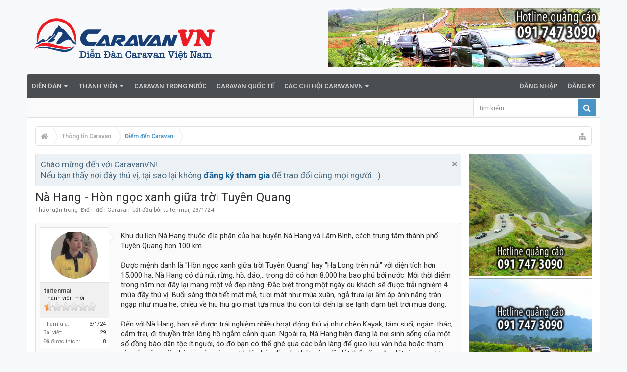

--- FILE ---
content_type: text/html; charset=UTF-8
request_url: http://www.caravanvn.com/threads/na-hang-hon-ngoc-xanh-giua-troi-tuyen-quang.37538/
body_size: 17440
content:
<!DOCTYPE html>






	
	
		
	




	









	




	




	





	




	
		
	
	
	
		
	


<html id="XenForo" lang="vi-VN" dir="LTR" class="Public NoJs uix_javascriptNeedsInit LoggedOut Sidebar RunDeferred Responsive pageIsLtr   hasTabLinks  hasSearch   is-sidebarOpen hasRightSidebar is-setWidth navStyle_0 pageStyle_0 hasFlexbox" xmlns:fb="http://www.facebook.com/2008/fbml">
<head>


	<meta charset="utf-8" />
	<meta http-equiv="X-UA-Compatible" content="IE=Edge,chrome=1" />
	
		<meta name="viewport" content="width=device-width, initial-scale=1" />
	
	
		<base href="http://www.caravanvn.com/" />
		<script>
			var _b = document.getElementsByTagName('base')[0], _bH = "http://www.caravanvn.com/";
			if (_b && _b.href != _bH) _b.href = _bH;
		</script>
	

	<title>Nà Hang - Hòn ngọc xanh giữa trời Tuyên Quang | CaravanVN</title>

	<noscript><style>.JsOnly, .jsOnly { display: none !important; }</style></noscript>
	<link rel="stylesheet" href="css.php?css=xenforo,form,public&amp;style=4&amp;dir=LTR&amp;d=1722968913" />

	<link rel="stylesheet" href="css.php?css=bb_code,likes_summary,login_bar,message,message_user_info,moderator_bar,nat_public_css,notices,panel_scroller,share_page,thread_view&amp;style=4&amp;dir=LTR&amp;d=1722968913" />


	<link rel="stylesheet" href="css.php?css=uix,CaravanVN 2016&amp;style=4&amp;dir=LTR&amp;d=1722968913" />

	<style>
	/*** UIX -- PER USER STYLES ***/

	

	


	

</style>

	<link rel="stylesheet" href="css.php?css=EXTRA&amp;style=4&amp;dir=LTR&amp;d=1722968913" />

	

	<style>
/* Node Styling */

</style>

	

	

	
	












<link href="styles/uix/uix/css/font-awesome.min.css" rel="stylesheet">
<link href='//fonts.googleapis.com/css?family=Roboto:300,400,700,600' rel='stylesheet' type='text/css'>


<script src="//ajax.googleapis.com/ajax/libs/jquery/1.11.0/jquery.min.js"></script>

	<script>if (!window.jQuery) { document.write('<scr'+'ipt type="text/javascript" src="js/jquery/jquery-1.11.0.min.js"><\/scr'+'ipt>'); }</script>



<script src="js/xenforo/xenforo.js?_v=374fffe4"></script>
<script>XenForo.node_name='Điểm đến Caravan (25)';</script>


	<script src="js/NProgress/script.js?_v=374fffe4"></script>




<!--[if lt IE 9]>
	
		 
        	<script src="//cdnjs.cloudflare.com/ajax/libs/html5shiv/3.7.2/html5shiv.min.js"></script>
	        
	        <script src="//cdnjs.cloudflare.com/ajax/libs/respond.js/1.4.2/respond.js"></script>
	        
	        <script src="//cdnjs.cloudflare.com/ajax/libs/selectivizr/1.0.2/selectivizr-min.js"></script>
	

<![endif]-->



<script>
	uix = {
		elm: {},
		fn:{},
		init: function(){
			if (uix.betaMode) {
				console.group('uix.%cinit()', 'color:#3498DB');
			}
			for(var x=0;x<uix.events.init.length;x++){
				uix.events.init[x]()
		  	}
		  	console.groupEnd('uix.%cinit()','color:#3498DB')
		},
	  	events: {init:[]},
	  	on: function(event, fn){
	  		if(event=='init'){
	  			uix.events.init.push(fn)
	  		}
	  	},

		betaMode				: parseInt('0'),
		jsPathUsed				: 'uix_style',
		jsGlobal				: parseInt('0'),


	  	version					: '1.5.9.1',
	  	jsHeadVersion				: '1.5.9.1',
	  	addonVersion				: '1001272',
	  	jsCacheBust				: '1',
	  	contentTemplate				: 'thread_view',

		javascriptInitHide			: parseInt('1'),
		globalPadding 				: parseInt('16px'),
		sidebarWidth				: parseInt('250px'),
		mainContainerMargin  	        	: '266px',
		maxResponsiveWideWidth   		: parseInt('800px'),
		maxResponsiveMediumWidth 		: parseInt('610px'),
		maxResponsiveNarrowWidth 		: parseInt('480px'),
		sidebarMaxResponsiveWidth		: parseInt('800px'),
		
			responsiveMessageBreakpoint		: parseInt('610px'),
		
		sidebarMaxResponsiveWidthStr		: '800px',

		
			offCanvasRightTriggerWidth	: parseInt('800px'),
		

		
			offCanvasLeftTriggerWidth	: parseInt('800px'),
		

		
			
				offCanvasNavTriggerWidth	: parseInt('800px'),
			
		
		
			
				offCanvasVisitorTriggerWidth	: parseInt('800px'),
			
		

		offcanvasTriggerAnimationDuration	: parseInt('300ms'),




		dropdownMenuAnimationSpeed		: parseInt('50ms'),
		inlineAlertBalloons			: (parseInt('1') && !parseInt('1')) || parseInt('1'),

		jumpToFixedDelayHide			: parseInt('1'),

		stickyNavigationMinWidth 		: parseInt('0'),
		stickyNavigationMinHeight		: parseInt('600'),
		stickyNavigationMaxWidth 		: parseInt('0'),
		stickyNavigationMaxHeight		: parseInt('0'),
		stickyNavigationPortraitMinWidth 	: parseInt('320'),
		stickyNavigationPortraitMinHeight	: parseInt('500'),
		stickyNavigationPortraitMaxWidth 	: parseInt('0'),
		stickyNavigationPortraitMaxHeight	: parseInt('0'),
		stickySidebar 				: 0,
		
			sidebarInnerFloat		: "right",
		
		RTL					: 0,
		stickyItems 				: {},
		stickyGlobalMinimumPosition		: parseInt('200px'),
		stickyGlobalScrollUp			: parseInt('0'),
		stickyDisableIOSThirdParty		: parseInt('1'),
		preventAlwaysSticky			: parseInt('0'),

		searchMinimalSize			: parseInt('610px'),

		searchPosition				: parseInt('0'),

		nodeStyle				: parseInt('3'),
		pageStyle				: parseInt('0'),

		enableBorderCheck			: parseInt('1'),
		enableULManager				: parseInt('1'),

		threadSlidingAvatar			: parseInt('0'),
		threadSlidingExtra			: parseInt('0'),
		threadSlidingHover			: parseInt('0'),
		threadSlidingStaffShow			: parseInt('0'),
		threadSlidingGlobalEnable		: parseInt('0'),

		signatureHidingEnabled			: parseInt('1'),
		signatureHidingEnabledAddon		: parseInt('0'),
		signatureMaxHeight			: parseInt('100px'),
		signatureHoverEnabled			: parseInt('0'),

		enableStickyFooter 			: parseInt('1'),
		stickyFooterBottomOffset 		: parseInt('16px') * 2,

		
			sidebarStickyBottomOffset	: parseInt('4'),
		

	  	
			offCanvasSidebar			: 1,

			
				offCanvasSidebarVisitorTabs		: 1,
			

		

		offcanvasLeftStatic			: 1 && parseInt('0') && parseInt('1'),
		offcanvasRightStatic			: 0 && parseInt('0') && parseInt('1'),
		offcanvasLeftStaticBreakpoint		: parseInt('1300px'),
		offcanvasRightStaticBreakpoint		: parseInt('1300px'),

		reinsertWelcomeBlock			: parseInt('0'),

		sidebarCookieExpire			: '',
		canCollapseSidebar			: '',

		cookiePrefix				: 'xf_',
		sidebarLocation 			: parseInt('0'),

		collapsibleSidebar			: parseInt('1'),
		collapsedNodesDefault			: '',
		nodeGridCollapseEnabled			: parseInt('0'),			
		widthToggleUpper			: '100%',
		widthToggleLower			: '1170px',
		
			toggleWidthEnabled		: parseInt('1'),
		
		toggleWidthBreakpoint			: parseInt('1202'),
		collapsibleNodes			: parseInt('1'),
		collapsibleSticky			: parseInt('1'),
		ajaxWidthToggleLink			: 'uix/toggle-width',
		ajaxStickyThreadToggleLink		: 'uix/toggle-sticky-threads',
		ajaxStickyThreadExpandLink		: 'uix/expand-sticky-threads',
		ajaxStickyThreadCollapseLink		: 'uix/collapse-sticky-threads',
		ajaxSidebarToggleLink			: 'uix/toggle-sidebar',

		stickySidebarDelayInit			: parseInt('0'),
		stickySidebarLegacy			: parseInt('0'),
		stickySidebarDisableIOS			: parseInt('1'),

		user					: {
								'themeName'		: 'CaravanVN 2016',
								'-themeParents'		: '4,3,0',
								'-themeModified'	: '1722968913',
								'-themeSelectable'	: '1',
								languageName		: 'Tiếng Việt',
								stickyEnableUserbar	: (parseInt('') == parseInt('')) ? parseInt('') : true,
								stickyEnableNav		: (parseInt('') == parseInt('')) ? parseInt('') : true,
								stickyEnableSidebar	: (parseInt('') == parseInt('')) ? parseInt('') : true,
								widthToggleState	: (parseInt('0') == parseInt('0')) ? parseInt('0') : parseInt('0'),
								stickyThreadsState	: (parseInt('') == parseInt('')) ? (parseInt('') > 0) : 0,
								
									sidebarState	: 0,
								
								
									collapseUserInfo : 1,
								
								
									signatureHiding : 1,
								
								isAdmin			: parseInt('0"')
							}
	};

	if(uix.stickyNavigationMaxWidth == 0){uix.stickyNavigationMaxWidth = 999999}
	if(uix.stickyNavigationMaxHeight == 0){uix.stickyNavigationMaxHeight = 999999}
	if(uix.stickyNavigationPortraitMaxWidth == 0){uix.stickyNavigationPortraitMaxWidth = 999999}
	if(uix.stickyNavigationPortraitMaxHeight == 0){uix.stickyNavigationPortraitMaxHeight = 999999}

	
		uix.stickyItems['#navigation'] = {normalHeight:parseInt('48'), stickyHeight:parseInt('48')}

		var subElement = null;
		
			//if tablinks are visible
			uix.stickyItems['#navigation'].options = {subElement: '#navigation .tabLinks', subNormalHeight: parseInt('41'), subStickyHeight: parseInt('40'), subStickyHide: 1 == 1 , scrollSticky: uix.stickyGlobalScrollUp }
		

	

	
	$(document).ready(function() {
		if ( $('#userBar').length ) {
			uix.stickyItems['#userBar']= {normalHeight:parseInt('40'), stickyHeight:parseInt('40')}

			uix.stickyItems['#userBar'].options = {scrollSticky: uix.stickyGlobalScrollUp }
		}
	});
	

	$(document).ready(function(){

	//put jquery code here


});

	uix.debug = function() {
		result = "\n\n############============   Begin Copying Here   ============############\n\n";
		result += "Error: the functions file was not found.";
		result += "\n\n############============   End Copying Here   ============############\n\n";

		uix.fixJsVisibility();

		console.log(result);
	}

</script>

<script src="js/audentio/uix_style/functions.min.js?_v=374fffe4_1.5.9.1_1"></script>

<script>
	uix.adminJsError = function(errMsg) {
		console.error(errMsg);

		
	}

	uix.fixJsVisibility = function() {
		var userBar = $('.hasJs #userBar');
		var nodeList = $('.hasJs #forums, .hasJs .category_view .nodeList, .hasJs .watch_forums .nodeList');
		var panels = $('.js-uix_panels')
		if (userBar.length) userBar.css('display', 'block');
		if (nodeList.length) nodeList.css('visibility', 'visible');
		if (panels.length) $('.js-uix_panels').removeClass('needsInit');
		$('html').removeClass('uix_javascriptNeedsInit');
	}

	uix.catchJsError = function(err) {
		console.log("\n\n############============   Begin Copying Here   ============############\n\n")
		var errMsg = "Uh Oh!  It looks like there's an error in your page's javascript.  There will likely be significant issues with the use of the forum until this is corrected.  If you are unable to resolve this and believe it is due to a bug in your Audentio Design theme, contact Audentio support and include a copy of the text between the designated areas from your javascript console.  This is the error: \n\n" + err ;
		uix.fixJsVisibility();
		uix.adminJsError(errMsg);
		console.log("\n\n");
		console.log(err);
		console.log("\n\n");
		try {
			uix.debug(true);
		} catch (err) {
			console.log("Unable to include uix.debug();");
		}

		console.log("\n\n############============   End Copying Here   ============############\n\n");
	}

	$(document).ready(function(){
		if (typeof(audentio) === 'undefined' || typeof(uix.jsVersion) === 'undefined') {
			var errMsg = 'Uh Oh!  It looks like the javascript for your theme was not found in /js/audentio/uix_style/.\n\n';
			if (uix.jsGlobal) {
				errMsg += 'Your forum is set to use the same javascript directory for all your themes.  Consider disabling this or modifying the directory.  Options are located under Options > [UI.X] General.\n\n'
			} else {
				errMsg += 'Your theme has set the location of its javascript directory.  You may need to modify the javascript directory location style property located under [UI.X] Global Settings > Javascript Path.\n\n'
			}
			errMsg += 'If your files are in the directory specified, ensure that your file permissions allow them to be read.  There will likely be significant issues with the use of the forum until this is corrected.  If you are unable to resolve this, contact Audentio support.  This error has also been logged to the javascript console.';

			uix.fixJsVisibility();

			uix.adminJsError(errMsg);
		} else if (uix.jsHeadVersion.split('_')[0] != uix.jsVersion.split('_')[0]) {
			var errMsg = 'Uh Oh! It looks like the version of your javascript functions file does not match the version of your page_container_js_head template.  \n\nYour javascript functions file is version "' + uix.jsVersion + '". \nYour page_container_js_head is version "' + uix.jsHeadVersion + '".  \n\nIf your functions file version number is higher, ensure that you have merged all templates (especially page_container_js_head).  If your page_container_js_head version number is higher, ensure that you have correctly uploaded the latest version of the javascript functions file and that you have cleared anything that could cache an old version of the javascript (CDN / Cloudflare / etc.). \n\nThis issue could cause parts of your forum to not display or function correctly.  If this does not resolve the issue contact Audentio support.  This error has also been logged to the javascript console.';
			
			uix.fixJsVisibility();
			
			uix.adminJsError(errMsg);
		}
	});
</script>

<script>
	try {
		uix.dateHelper.phrase = {
			now: 'now',
			second: 's',
			minute: 'm',
			hour: 'h',
			day: 'd',
			week: 'w',
			year: 'y',
			century: 'c',
			ago: '{time} trước',
			future: 'in {time}'
		}


		uix.sticky.stickyMinDist = parseInt('50');

		$(document).ready(function(){
			try {
				
					audentio.grid.parse('{"default":{"maximum_columns":{"value":"6"},"minimum_column_width":{"value":"330"},"fill_last_row":{"value":"0"},"column_widths":{"value":"0"},"custom_column_widths":{"count":"","layouts":{"1":{"1":""},"2":{"1":"","2":""},"3":{"1":"","2":"","3":""},"4":{"1":"","2":"","3":"","4":""},"5":{"1":"","2":"","3":"","4":"","5":""},"6":{"1":"","2":"","3":"","4":"","5":"","6":""}}},"separator":true,"separator_type":"grid","separator_max_width":0},"category":{"maximum_columns":{"value":"1"},"minimum_column_width":{"value":""},"fill_last_row":{"value":"0"},"column_widths":{"value":"0"},"custom_column_widths":{"count":"","layouts":{"1":{"1":""}}},"separator":true,"separator_type":"grid","separator_max_width":0}}');
					

audentio.grid.addSizeListener('global', 'audentio_grid_xs', 200, 0);
audentio.grid.addSizeListener('global', 'audentio_grid_sm', 300, 0);
audentio.grid.addSizeListener('global', 'audentio_grid_md', 400, 0);
audentio.grid.addSizeListener('global', 'audentio_grid_lg', 600, 0);
audentio.grid.addSizeListener('global', 'audentio_grid_xl', 10000, 0);

audentio.grid.addSizeListener('global', 'below-xs', 200, 0);
audentio.grid.addSizeListener('global', 'below-sm', 300, 0);
audentio.grid.addSizeListener('global', 'below-md', 400, 0);
audentio.grid.addSizeListener('global', 'below-lg', 600, 0);
audentio.grid.addSizeListener('global', 'below-xl', 10000, 0);

audentio.grid.addSizeListener('global', 'above-xs', 99999, 201);
audentio.grid.addSizeListener('global', 'above-sm', 99999, 301);
audentio.grid.addSizeListener('global', 'above-md', 99999, 401);
audentio.grid.addSizeListener('global', 'above-lg', 99999, 601);
audentio.grid.addSizeListener('global', 'above-xl', 99999, 10001);

audentio.grid.addSizeListener('global', 'node--xs', 300, 0);
audentio.grid.addSizeListener('global', 'node--sm', 400, 301);
audentio.grid.addSizeListener('global', 'node--md', 600, 401);
audentio.grid.addSizeListener('global', 'node--lg', 10000, 601);
audentio.grid.addSizeListener('global', 'node--xl', 99999, 10001);
				
				
					audentio.pagination.enabled = true;
					
						audentio.grid.parentEle = 'navigation';
					
					audentio.pagination.outOfPhrase = '<span id="audentio_postPaginationCurrent" class="uix_postPagination_x"></span> / <span id="audentio_postPaginationTotal" class="uix_postPagination_y"></span>';
					audentio.pagination.enterIndexPhrase = 'Enter Index';
					audentio.pagination.offset = parseInt('0px');
				

				uix.initFunc();
			} catch (err) {
				uix.catchJsError(err);
			}
		});
	} catch (err) {
		uix.catchJsError(err);
	}
</script>


<script src="misc/a.js?_v=374fffe4"></script>

	<link href="favicon.ico" rel="icon" type="image/x-icon" />
	<link rel="apple-touch-icon" href="http://www.caravanvn.com/styles/default/xenforo/logo.og.png" />
	<link rel="alternate" type="application/rss+xml" title="RSS feed for CaravanVN" href="forums/-/index.rss" />
	
	
	<link rel="canonical" href="http://www.caravanvn.com/threads/na-hang-hon-ngoc-xanh-giua-troi-tuyen-quang.37538/" />
	<meta name="description" content="Khu du lịch Nà Hang thuộc địa phận của hai huyện Nà Hang và Lâm Bình, cách trung tâm thành phố Tuyên Quang hơn 100 km.

Được mệnh danh là &quot;Hòn ngọc..." />	<meta property="og:site_name" content="CaravanVN" />
	<meta property="og:image" content="http://www.caravanvn.com/data/avatars/m/21/21706.jpg?1704437288" />
	<meta property="og:image" content="http://www.caravanvn.com/styles/default/xenforo/logo.og1.png" />
	<meta property="og:image" content="http://www.caravanvn.com/styles/default/xenforo/logo.og.png" />
	<meta property="og:type" content="article" />
	<meta property="og:url" content="http://www.caravanvn.com/threads/na-hang-hon-ngoc-xanh-giua-troi-tuyen-quang.37538/" />
	<meta property="og:title" content="Nà Hang - Hòn ngọc xanh giữa trời Tuyên Quang" />
	<meta property="og:updated_time" content="1769205038" />
	<meta property="og:description" content="Khu du lịch Nà Hang thuộc địa phận của hai huyện Nà Hang và Lâm Bình, cách trung tâm thành phố Tuyên Quang hơn 100 km.

Được mệnh danh là &quot;Hòn ngọc..." />
	
	
	




	
		<meta name="theme-color" content="rgb(73, 147, 197)">
		<meta name="msapplication-TileColor" content="rgb(73, 147, 197)">
	

</head>

<body class="node25 node17 SelectQuotable">

	

	
		

<div id="loginBar">
	<div class="pageContent">
		<span class="helper"></span>
	</div>
	<div class="pageWidth">

		

	</div>
</div>
	

	
		
		<div class="js-uix_panels uix_panels ">
			
				

<aside class="js-sidePanelWrapper sidePanelWrapper  sidePanelWrapper--left">
	<a href="#" class="js-panelMask uix_panelMask"></a>
	
		<div class="sidePanel sidePanel--nav">
			<nav>
<ul class="sidePanel__navTabs">
	
							<!-- home -->
							


								<!-- extra tabs: home -->
								


								<!-- forums -->
								
									
										<li class="navTab forums ">

											<a href="http://www.caravanvn.com/" class="navLink">Diễn đàn</a>
											<a href="http://www.caravanvn.com/" class="SplitCtrl"><i class="uix_icon js-offcanvasIcon uix_icon-expandDropdown"></i></a>
								
											<div class="tabLinks">
									
													<ul class="secondaryContent blockLinksList">
													
														
														<li><a href="search/?type=post">Tìm kiếm diễn đàn</a></li>
														
														<li><a href="find-new/posts" rel="nofollow">Mới nhất</a></li>
													
													</ul>
									
											</div>
										</li>
								
								

								<!-- extra tabs: middle -->
								


								<!-- members -->
								
									
											<li class="navTab members ">

												<a href="http://www.caravanvn.com/members/" class="navLink">Thành viên</a>
												<a href="http://www.caravanvn.com/members/" class="SplitCtrl"><i class="uix_icon js-offcanvasIcon uix_icon-expandDropdown"></i></a>
									
												<div class="tabLinks">
									
													<ul class="secondaryContent blockLinksList">
													
														<li><a href="members/">Notable Members</a></li>
														
														<li><a href="online/">Đang trực tuyến</a></li>
														<li><a href="recent-activity/">Hoạt động gần đây</a></li>
														<li><a href="find-new/profile-posts">New Profile Posts</a></li>
													
													</ul>
									
											</div>
										</li>
								

								<!-- extra tabs: end -->
								
								
									
										
											<li class="navTab nodetab8 ">
												<a href="http://www.caravanvn.com/forums/caravan-trong-nuoc.8/" class="navLink">Caravan trong nước</a>
											</li>
										
									
								
									
										
											<li class="navTab nodetab12 ">
												<a href="http://www.caravanvn.com/forums/caravan-quoc-te.12/" class="navLink">Caravan quốc tế</a>
											</li>
										
									
								
									
										
											<li class="navTab nodetab92 ">
								
											<a href="http://www.caravanvn.com/categories/cac-chi-hoi-caravanvn.92/" class="navLink">Các Chi Hội CaravanVN</a>
											<a href="http://www.caravanvn.com/categories/cac-chi-hoi-caravanvn.92/" class="SplitCtrl"><i class="uix_icon js-offcanvasIcon uix_icon-expandDropdown"></i></a>
								
											<div class="tabLinks">
												<ul class="secondaryContent blockLinksList">
	

	
	

	





<li class="natMenuLevel0">
	
		<a href="forums/chi-hoi-vung-tau.93/" >Chi Hội Vũng Tàu</a>
	
</li>


<li class="natMenuLevel0">
	
		<a href="forums/chi-hoi-dong-nai.94/" >Chi Hội Đồng Nai</a>
	
</li>


<li class="natMenuLevel0">
	
		<a href="forums/chi-hoi-mien-bac.95/" >Chi Hội Miền Bắc</a>
	
</li>


<li class="natMenuLevel0">
	
		<a href="forums/chi-hoi-binh-duong.96/" >Chi Hội Bình Dương</a>
	
</li>


<li class="natMenuLevel0">
	
		<a href="forums/chi-hoi-sai-gon.97/" >Chi Hội Sài Gòn</a>
	
</li>


<li class="natMenuLevel0">
	
		<a href="forums/chi-hoi-mien-trung.104/" >Chi Hội Miền Trung</a>
	
</li>


<li class="natMenuLevel0">
	
		<a href="forums/chi-hoi-cu-chi/" >Chi Hội Củ Chi</a>
	
</li>


<li class="natMenuLevel0">
	
		<a href="forums/chi-hoi-tay-ninh.102/" >Chi Hội Tây Ninh</a>
	
</li>





</ul>
											</div>
										</li>
										
									
								
								

	

</ul>
</nav>
		</div>
	
</aside>
			
			
				

<aside class="js-sidePanelWrapper sidePanelWrapper  sidePanelWrapper--right">
	<a href="#" class="js-panelMask uix_panelMask"></a>
	
		
			<div class="sidePanel sidePanel--login">
				<form action="login/login" method="post" class="xenForm--uixLoginForm xenForm">

	<dl class="ctrlUnit fullWidth">
		<dt><label for="ctrl_pageLogin_login">Tên tài khoản hoặc địa chỉ Email:</label></dt>
		<dd><input type="text" name="login" value="" id="ctrl_pageLogin_login" class="textCtrl uix_fixIOSClickInput" tabindex="21" /></dd>
	</dl>

	<dl class="ctrlUnit fullWidth">
		<dt><label for="ctrl_pageLogin_password">Mật khẩu:</label></dt>
		<dd>
			<input type="password" name="password" class="textCtrl uix_fixIOSClickInput" id="ctrl_pageLogin_password" tabindex="22" />
			<div><a href="lost-password/" class="OverlayTrigger OverlayCloser" tabindex="26">Bạn đã quên mật khẩu?</a></div>
		</dd>
	</dl>

	

	<dl class="ctrlUnit submitUnit">
		<dd>
			<input type="submit" class="button primary" value="Đăng nhập" data-loginPhrase="Đăng nhập" data-signupPhrase="Đăng ký" tabindex="24" />
			<label class="rememberPassword"><input type="checkbox" name="remember" value="1" id="ctrl_pageLogin_remember" tabindex="23" /> Duy trì trạng thái đăng nhập</label>
		</dd>
	</dl>

	

	<input type="hidden" name="cookie_check" value="1" />
	<input type="hidden" name="_xfToken" value="" />
	<input type="hidden" name="redirect" value="/threads/na-hang-hon-ngoc-xanh-giua-troi-tuyen-quang.37538/" />
	

</form>
			</div>
		
	
</aside>
			

			<div class="mainPanelWrapper">
				<a href="#" class="js-panelMask uix_panelMask"></a>

	

	

<div class="uix_wrapperFix" style="height: 1px; margin-bottom: -1px;"></div>

<div id="uix_wrapper">
<div class="uix_wrapperFix" style="height: 1px; margin-bottom: -1px;"></div>

<div id="headerMover">
	<div id="headerProxy"></div>
<header>
	


<div id="header">
	



	

	
		<div id="logoBlock" class="header__blockItem ">

	
	<div class="pageWidth">
	

		<div class="pageContent">

		

		
		<div id="logo"><a href="http://www.caravanvn.com/">
			<span></span>
			<img src="styles/uix/uix/logo.png" alt="CaravanVN" />
			
		</a></div>
		

		
			
	<div class="funbox">
	<div class="funboxWrapper">
	
		
			
				



				
				<a href="#" target="_blank"><img src="ads/header.png" border="0" alt="" /></a>
				
				
			
		
	
	</div>
	</div>

		

		<span class="helper"></span>
		</div>
	</div>
</div>
	

	



<div id="navigation" class="header__blockItem withSearch stickyTop">
	<div class="sticky_wrapper">
		<div class="uix_navigationWrapper">
		
		<div class="pageWidth">
		
			<div class="pageContent">
				<nav>
					<div class="navTabs">
						

							<ul class="publicTabs navLeft">

							
							<li id="logo_small">
								<a href="http://www.caravanvn.com/">
								
									<img src="styles/uix/uix/logo_small.png">
								
								</a>
							</li>
							

							





	

	
		
	


	

	
		
	













	<li class="navTab  navTab--panelTrigger navTab--navPanelTrigger PopupClosed">
		<a class="navLink js-leftPanelTrigger" href="#">
			<i class="uix_icon uix_icon-menu"></i><span class="trigger__phrase">Menu</span>
		</a>
	</li>



							<!-- home -->
							


								<!-- extra tabs: home -->
								


								<!-- forums -->
								
									
										<li class="navTab forums Popup PopupControl PopupClosed">
	
											<a href="http://www.caravanvn.com/" class="navLink">Diễn đàn</a>
											<a href="http://www.caravanvn.com/" class="SplitCtrl" rel="Menu"></a>
	
											<div class="Menu JsOnly tabMenu forumsTabLinks">
												
													<div class="primaryContent menuHeader">
														<h3>Diễn đàn</h3>
														<div class="muted">Liên kết nhanh</div>
													</div>
									
													<ul class="secondaryContent blockLinksList">
													
														
														<li><a href="search/?type=post">Tìm kiếm diễn đàn</a></li>
														
														<li><a href="find-new/posts" rel="nofollow">Mới nhất</a></li>
													
													</ul>
									
													
												
									
											</div>
										</li>
								
								

								<!-- extra tabs: middle -->
								


								<!-- members -->
								
									
										<li class="navTab members Popup PopupControl PopupClosed">
	
											<a href="http://www.caravanvn.com/members/" class="navLink">Thành viên</a>
											<a href="http://www.caravanvn.com/members/" class="SplitCtrl" rel="Menu"></a>
	
											<div class="Menu JsOnly tabMenu membersTabLinks">
												
													<div class="primaryContent menuHeader">
														<h3>Thành viên</h3>
														<div class="muted">Liên kết nhanh</div>
													</div>
									
													<ul class="secondaryContent blockLinksList">
													
														<li><a href="members/">Notable Members</a></li>
														
														<li><a href="online/">Đang trực tuyến</a></li>
														<li><a href="recent-activity/">Hoạt động gần đây</a></li>
														<li><a href="find-new/profile-posts">New Profile Posts</a></li>
													
													</ul>
									
													
												
									
											</div>
										</li>
								

								<!-- extra tabs: end -->
								
								
									
										
											<li class="navTab nodetab8 PopupClosed">
												<a href="http://www.caravanvn.com/forums/caravan-trong-nuoc.8/" class="navLink">Caravan trong nước</a>
												
											</li>
										
									
								
									
										
											<li class="navTab nodetab12 PopupClosed">
												<a href="http://www.caravanvn.com/forums/caravan-quoc-te.12/" class="navLink">Caravan quốc tế</a>
												
											</li>
										
									
								
									
										
											<li class="navTab nodetab92 Popup PopupControl PopupClosed">
	
											<a href="http://www.caravanvn.com/categories/cac-chi-hoi-caravanvn.92/" class="navLink">Các Chi Hội CaravanVN</a>
											<a href="http://www.caravanvn.com/categories/cac-chi-hoi-caravanvn.92/" class="SplitCtrl" rel="Menu"></a>
	
											<div class="Menu JsOnly tabMenu nodetab92TabLinks">
												
													<div class="primaryContent menuHeader">
														<h3>Các Chi Hội CaravanVN</h3>
														<div class="muted">Liên kết nhanh</div>
													</div>
													<ul class="secondaryContent blockLinksList">
	

	
	

	





<li class="natMenuLevel0">
	
		<a href="forums/chi-hoi-vung-tau.93/" >Chi Hội Vũng Tàu</a>
	
</li>


<li class="natMenuLevel0">
	
		<a href="forums/chi-hoi-dong-nai.94/" >Chi Hội Đồng Nai</a>
	
</li>


<li class="natMenuLevel0">
	
		<a href="forums/chi-hoi-mien-bac.95/" >Chi Hội Miền Bắc</a>
	
</li>


<li class="natMenuLevel0">
	
		<a href="forums/chi-hoi-binh-duong.96/" >Chi Hội Bình Dương</a>
	
</li>


<li class="natMenuLevel0">
	
		<a href="forums/chi-hoi-sai-gon.97/" >Chi Hội Sài Gòn</a>
	
</li>


<li class="natMenuLevel0">
	
		<a href="forums/chi-hoi-mien-trung.104/" >Chi Hội Miền Trung</a>
	
</li>


<li class="natMenuLevel0">
	
		<a href="forums/chi-hoi-cu-chi/" >Chi Hội Củ Chi</a>
	
</li>


<li class="natMenuLevel0">
	
		<a href="forums/chi-hoi-tay-ninh.102/" >Chi Hội Tây Ninh</a>
	
</li>





</ul>
													
												
											</div>
										</li>
										
									
								
								

								<!-- responsive popup -->
								<li class="navTab navigationHiddenTabs navTab--justIcon Popup PopupControl PopupClosed" style="display:none">

									<a rel="Menu" class="navLink NoPopupGadget uix_dropdownDesktopMenu"><i class="uix_icon uix_icon-navOverflow"></i><span class="uix_hide menuIcon">Menu</span></a>

									<div class="Menu JsOnly blockLinksList primaryContent" id="NavigationHiddenMenu"></div>
								</li>

								
								<!-- no selection -->
								
									<li class="navTab selected">
										<div class="tabLinks">
											
											
	

<div id="searchBar" class="hasSearchButton">
	
	<i id="QuickSearchPlaceholder" class="uix_icon uix_icon-search" title="Tìm kiếm"></i>

	


	<fieldset id="QuickSearch">
		<form action="search/search" method="post" class="formPopup">

			<div class="primaryControls">
				<!-- block: primaryControls -->
				<i class="uix_icon uix_icon-search" onclick='$("#QuickSearch form").submit()'></i>
				<input type="search" name="keywords" value="" class="textCtrl" placeholder="Tìm kiếm..." results="0" title="Nhập từ khóa và ấn Enter" id="QuickSearchQuery" />
				<!-- end block: primaryControls -->
			</div>

			<div class="secondaryControls">
				<div class="controlsWrapper">

					<!-- block: secondaryControls -->
					<dl class="ctrlUnit">
						<dt></dt>
						<dd><ul>
							<li><label><input type="checkbox" name="title_only" value="1"
								id="search_bar_title_only" class="AutoChecker"
								data-uncheck="#search_bar_thread" /> Chỉ tìm trong tiêu đề</label></li>
						</ul></dd>
					</dl>

					<dl class="ctrlUnit">
						<dt><label for="searchBar_users">Được gửi bởi thành viên:</label></dt>
						<dd>
							<input type="text" name="users" value="" class="textCtrl AutoComplete" id="searchBar_users" />
							<p class="explain">Dãn cách tên bằng dấu phẩy(,).</p>
						</dd>
					</dl>

					<dl class="ctrlUnit">
						<dt><label for="searchBar_date">Mới hơn ngày:</label></dt>
						<dd><input type="date" name="date" value="" class="textCtrl" id="searchBar_date" /></dd>
					</dl>

					
					<dl class="ctrlUnit">
						<dt></dt>
						<dd><ul>
								
									<li><label title="Search only Nà Hang - Hòn ngọc xanh giữa trời Tuyên Quang"><input type="checkbox" name="type[post][thread_id]" value="37538"
	id="search_bar_thread" class="AutoChecker"
	data-uncheck="#search_bar_title_only, #search_bar_nodes" /> Search this thread only</label></li>
								
									<li><label title="Search only Điểm đến Caravan"><input type="checkbox" name="nodes[]" value="25"
	id="search_bar_nodes" class="Disabler AutoChecker" checked="checked"
	data-uncheck="#search_bar_thread" /> Search this forum only</label>
	<ul id="search_bar_nodes_Disabler">
		<li><label><input type="checkbox" name="type[post][group_discussion]" value="1"
			id="search_bar_group_discussion" class="AutoChecker"
			data-uncheck="#search_bar_thread" /> Hiển thị kết quả dạng Chủ đề</label></li>
	</ul></li>
								
						</ul></dd>
					</dl>
					
				</div>
				<!-- end block: secondaryControls -->

				<dl class="ctrlUnit submitUnit">
					<dt></dt>
					<dd>
						<input type="submit" value="Tìm kiếm" class="button primary Tooltip" title="Tìm ngay" />
						<a href="search/" class="button moreOptions Tooltip" title="Tìm nâng cao">Thêm...</a>
						<div class="Popup" id="commonSearches">
							<a rel="Menu" class="button NoPopupGadget Tooltip" title="Tìm kiếm hữu ích" data-tipclass="flipped"><span class="arrowWidget"></span></a>
							<div class="Menu">
								<div class="primaryContent menuHeader">
									<h3>Tìm kiếm hữu ích</h3>
								</div>
								<ul class="secondaryContent blockLinksList">
									<!-- block: useful_searches -->
									<li><a href="find-new/posts?recent=1" rel="nofollow">Mới nhất</a></li>
									
									<!-- end block: useful_searches -->
								</ul>
							</div>
						</div>
					</dd>
				</dl>

			</div>

			<input type="hidden" name="_xfToken" value="" />
		</form>
	</fieldset>
	

</div>
	

	

	<div id="uix_searchMinimal">
		<form action="search/search" method="post">
			<i id="uix_searchMinimalClose" class="uix_icon uix_icon-close"  title="Đóng"></i>
			<i id="uix_searchMinimalOptions" class="uix_icon uix_icon-cog" title="Tùy chọn"></i>
			<div id="uix_searchMinimalInput" >
				<input type="search" name="keywords" value="" placeholder="Tìm kiếm..." results="0" />
			</div>
			<input type="hidden" name="_xfToken" value="" />
		</form>
	</div>






											
										</div>
									</li>
								
								

								
									
									
								

							</ul>


							


								<ul class="navRight visitorTabs">

								

									
										<li class="navTab audentio_postPagination" id="audentio_postPagination"></li>
									

									

									

									
										

	<li class="navTab login PopupClosed">
		
			<a href="login/" class="navLink uix_dropdownDesktopMenu OverlayTrigger" data-cacheOverlay="false">
				
				<strong class="loginText">Đăng nhập</strong>
			</a>
		

		

	</li>

	
	<li class="navTab register PopupClosed">
		<a href="register/" class="navLink">
			
			<strong>Đăng ký</strong>
		</a>
	</li>
	


									

									

									





	

	
		
	


	

	
		
	











									

								

								</ul>

							

							


						
					</div>

				<span class="helper"></span>

				</nav>
			</div>
		</div>
		</div>
	</div>
</div>



	
</div>

	
	
</header>

<div id="content" class="thread_view">
	
	<div class="pageWidth">
		<div class="pageContent">
	
			<!-- main content area -->

			<!-- VietXfAdvStats -->

			

			
			
			<div class="breadBoxTop  ">
				
				

<nav>

	

	
		
			
				
			
		
			
				
			
		
	

	<fieldset class="breadcrumb">
		<a href="misc/quick-navigation-menu?selected=node-25" class="OverlayTrigger jumpMenuTrigger" data-cacheOverlay="true" title="Mở điều hướng nhanh"><i class="uix_icon uix_icon-sitemap"></i><!--Jump to...--></a>

		<div class="boardTitle"><strong>CaravanVN</strong></div>

		<span class="crumbs">
			
				<span class="crust homeCrumb" itemscope="itemscope" itemtype="http://data-vocabulary.org/Breadcrumb">
					<a href="http://www.caravanvn.com/" class="crumb" rel="up" itemprop="url"><span itemprop="title"><i class="uix_icon uix_icon-home" title="Diễn đàn"></i></span></a>
					<span class="arrow"><span></span></span>
				</span>
			

			

			
				
					<span class="crust" itemscope="itemscope" itemtype="http://data-vocabulary.org/Breadcrumb">
						<a href="http://www.caravanvn.com/categories/thong-tin-caravan.17/" class="crumb" rel="up" itemprop="url"><span itemprop="title">Thông tin Caravan</span></a>
						<span class="arrow"><span>&gt;</span></span>
					</span>
				
					<span class="crust" itemscope="itemscope" itemtype="http://data-vocabulary.org/Breadcrumb">
						<a href="http://www.caravanvn.com/forums/diem-den-caravan.25/" class="crumb" rel="up" itemprop="url"><span itemprop="title">Điểm đến Caravan</span></a>
						<span class="arrow"><span>&gt;</span></span>
					</span>
				
			
		</span>
	</fieldset>
</nav>
				
			</div>
			
			

			

			

			

			


	
	
	
	
	

	


	

			
				<div class="uix_contentFix">
					<div class="mainContainer">

			
					<div class="mainContent">
						<!--[if lt IE 8]>
							<p class="importantMessage">You are using an out of date browser. It  may not display this or other websites correctly.<br />You should upgrade or use an <a href="https://www.google.com/chrome/browser/" target="_blank">alternative browser</a>.</p>
						<![endif]-->

						
						
						





<div class="PanelScroller Notices" data-vertical="0" data-speed="400" data-interval="4000">
	<div class="scrollContainer">
		<div class="PanelContainer">
			<ol class="Panels">
				
					<li class="panel Notice DismissParent notice_3 " data-notice="3">
	
	<div class="baseHtml noticeContent">Chào mừng đến với CaravanVN!
<br />
Nếu bạn thấy nơi đây thú vị, tại sao lại không <a href="http://www.caravanvn.com/register/"><b>đăng ký tham gia</b></a> để trao đổi cùng mọi người. :)</div>
	
	
		<a href="account/dismiss-notice?notice_id=3"
			title="Bỏ qua thông báo này" class="DismissCtrl Tooltip" data-offsetx="7" data-tipclass="flipped">Bỏ qua thông báo này</a>
</li>
				
			</ol>
		</div>
	</div>
	
	
</div>





						
						

						

						
						
							
								<!-- h1 title, description -->
								<div class="titleBar">
									
									<h1>Nà Hang - Hòn ngọc xanh giữa trời Tuyên Quang</h1>

									<p id="pageDescription" class="muted ">
	Thảo luận trong '<a href="forums/diem-den-caravan.25/">Điểm đến Caravan</a>' bắt đầu bởi <a href="members/tuitenmai.21706/" class="username" dir="auto">tuitenmai</a>, <a href="threads/na-hang-hon-ngoc-xanh-giua-troi-tuyen-quang.37538/"><span class="DateTime" title="23/1/24 lúc 13:58">23/1/24</span></a>.
</p>
								</div>
							
						
						

						

						<!-- main template -->
						



























	




<div class="pageNavLinkGroup">
	<div class="linkGroup SelectionCountContainer">
		
		
	</div>

	
</div>





<form action="inline-mod/post/switch" method="post"
	class="InlineModForm section"
	data-cookieName="posts"
	data-controls="#InlineModControls"
	data-imodOptions="#ModerationSelect option">

	<ol class="messageList" id="messageList">
		
			
				


<li id="post-62576" class="sectionMain message     uix_threadAuthor uix_discussionAuthor" data-author="tuitenmai">

	<div class="uix_message ">

		
	
	













<div class="messageUserInfo" itemscope="itemscope" itemtype="http://data-vocabulary.org/Person">

<div class="messageUserBlock  is-expanded ">

	
		<div class="avatarHolder is-expanded">
			<div class="uix_avatarHolderInner">
			<span class="helper"></span>
			<a href="members/tuitenmai.21706/" class="avatar Av21706m" data-avatarhtml="true"><img src="data/avatars/m/21/21706.jpg?1704437288" width="96" height="96" alt="tuitenmai" /></a>

			
			<!-- slot: message_user_info_avatar -->
			</div>
		</div>
	

	
		<h3 class="userText">
			<div class="uix_userTextInner">

				

				<a href="members/tuitenmai.21706/" class="username" dir="auto" itemprop="name">tuitenmai</a>
				<em class="userTitle" itemprop="title">Thành viên mới</em>
				<!-- PhiHDN -->
				
				
					<!-- more than or equals 10, less than 50 -->
					<img src="ranks/rank1.png" alt="" style="border:0px; width:105px; max-width:100%;" />
				
				
				
				
				
				
				
				
				
				
				<br />
			</div>
			

			<!-- slot: message_user_info_text -->
			<!-- PhiHDN: Scroll Status START -->
			
			<!-- PhiHDN: Scroll Status END -->
		</h3>
	
	
		<div class="extraUserInfo is-expanded">
			
			
				
					<dl class="pairsJustified">
						<dt>Tham gia:</dt>
						<dd>3/1/24</dd>
					</dl>
				

				
					<dl class="pairsJustified">
						<dt>Bài viết:</dt>
						<dd><a href="search/member?user_id=21706" class="concealed" rel="nofollow">29</a></dd>
					</dl>
				

				
					<dl class="pairsJustified">
						<dt>Đã được thích:</dt>
						<dd>8</dd>
					</dl>
				

				

				

				

				

				

			
			
			
		</div>
	



	<span class="arrow"><span></span></span>
</div>
</div>

		<div class="messageInfo primaryContent">
			

			
			<div class="messageContent">
				<article>
					<blockquote class="messageText SelectQuoteContainer ugc baseHtml">
						
						
						Khu du lịch Nà Hang thuộc địa phận của hai huyện Nà Hang và Lâm Bình, cách trung tâm thành phố Tuyên Quang hơn 100 km.<br />
<br />
Được mệnh danh là &quot;Hòn ngọc xanh giữa trời Tuyên Quang&quot; hay &quot;Hạ Long trên núi&quot; với diện tích hơn 15.000 ha, Nà Hang có đủ núi, rừng, hồ, đảo,...trong đó có hơn 8.000 ha bao phủ bởi nước. Mỗi thời điểm trong năm nơi đây lại mang một vẻ đẹp riêng. Đặc biệt trong một ngày du khách sẽ được trải nghiệm 4 mùa đầy thú vị. Buổi sáng thời tiết mát mẻ, tươi mát như mùa xuân, ngả trưa lại ấm áp ánh nắng tràn ngập như mùa hè, chiều về hiu hiu gió mát tựa mùa thu còn tối đến lại se lạnh đậm tiết trời mùa đông.<br />
<br />
Đến với Nà Hang, bạn sẽ được trải nghiệm nhiều hoạt động thú vị như chèo Kayak, tắm suối, ngắm thác, cắm trại, đi thuyền trên lòng hồ ngắm cảnh quan. Ngoài ra, Nà Hang hiện đang là nơi sinh sống của một số đồng bào dân tộc ít người, do đó bạn có thể ghé qua các bản làng để giao lưu văn hóa hoặc tham gia các công việc hàng ngày của người dân bản địa như bắt cá suối, dệt thổ cẩm, đan lát, ủ men rượu,... sẽ để lại cho bạn nhiều ấn tượng.<br />
<br />
Những năm gần đây, Nà Hang đang dần trở thành một điểm đến hấp dẫn thu hút khách tham quan, khám phá. Đây chắc hẳn là một nơi lý tưởng cho những ai muốn rời xa chốn phố thị đông đúc, xô bồ để hòa mình với thiên nhiên yên bình.<br />
Nguồn: Sưu tầm.<br />
<div style="text-align: center"><br />
Một số hình ảnh<br />
<br />
<img src="https://bizweb.dktcdn.net/100/366/377/files/anh-dep-na-hang-3353f9a5-a39b-45b8-b363-8b86db3a5634.jpg?v=1644893551031" class="bbCodeImage LbImage" alt="[&#x200B;IMG]" data-url="https://bizweb.dktcdn.net/100/366/377/files/anh-dep-na-hang-3353f9a5-a39b-45b8-b363-8b86db3a5634.jpg?v=1644893551031" />&#8203;</div><br />
<img src="https://bizweb.dktcdn.net/100/401/490/products/na-tong-homestay-1.jpg?v=1600310829560" class="bbCodeImage LbImage" alt="[&#x200B;IMG]" data-url="https://bizweb.dktcdn.net/100/401/490/products/na-tong-homestay-1.jpg?v=1600310829560" /><br />
<br />
<img src="https://phuotvivu.com/blog/wp-content/uploads/2021/08/h%E1%BB%93-na-hang-1024x597.png" class="bbCodeImage LbImage" alt="[&#x200B;IMG]" data-url="https://phuotvivu.com/blog/wp-content/uploads/2021/08/h%E1%BB%93-na-hang-1024x597.png" /><br />
<br />
 <br />
<br />
<img src="https://bizweb.dktcdn.net/100/366/377/files/anh-dep-na-hang-3353f9a5-a39b-45b8-b363-8b86db3a5634.jpg?v=1644893551031" class="bbCodeImage LbImage" alt="[&#x200B;IMG]" data-url="https://bizweb.dktcdn.net/100/366/377/files/anh-dep-na-hang-3353f9a5-a39b-45b8-b363-8b86db3a5634.jpg?v=1644893551031" /><br />
<br />
<br />
<img src="https://static-images.vnncdn.net/files/publish/2023/7/26/277572852-5998740913478692-5772231216075108602-n-1552.jpg" class="bbCodeImage LbImage" alt="[&#x200B;IMG]" data-url="https://static-images.vnncdn.net/files/publish/2023/7/26/277572852-5998740913478692-5772231216075108602-n-1552.jpg" /><br />
<br />
<img src="https://static-images.vnncdn.net/files/publish/2023/7/26/277466559-5998741120145338-3297448770898544623-n-1553.jpg" class="bbCodeImage LbImage" alt="[&#x200B;IMG]" data-url="https://static-images.vnncdn.net/files/publish/2023/7/26/277466559-5998741120145338-3297448770898544623-n-1553.jpg" />
						<div class="messageTextEndMarker">&nbsp;</div>
					</blockquote>
				</article>

				
			</div>
			

			

			<div class="messageDetails">

				

		

		<a href="threads/na-hang-hon-ngoc-xanh-giua-troi-tuyen-quang.37538/" title="Đường dẫn cố định" class="item muted postNumber hashPermalink OverlayTrigger" data-href="posts/62576/permalink">#1</a>

		<span class="item muted">
			<span class="authorEnd"><a href="members/tuitenmai.21706/" class="username author" dir="auto">tuitenmai</a>,</span>
			<a href="threads/na-hang-hon-ngoc-xanh-giua-troi-tuyen-quang.37538/" title="Đường dẫn cố định" class="datePermalink">
			
				<span class="DateTime" title="23/1/24 lúc 13:58">23/1/24</span>
			
			</a>
		</span>

	

				
					<div class="editDate item">
					
						Sửa lần cuối: <span class="DateTime" title="23/1/24 lúc 14:07">23/1/24</span>
					
					</div>
				

			</div>
			


			

		 

	

			<div id="likes-post-62576">
	
	<div class="likesSummary secondaryContent">
		<span class="LikeText">
			<a href="members/tieulinhtinh.1129/" class="username" dir="auto">tieulinhtinh</a> và <a href="members/tu-ech-sai-gon.21/" class="username" dir="auto">Tu Ech Sai Gon</a> thích nội dung này.
		</span>
	</div>
</div>
		</div>

	</div> 

	

	

</li>
			
		
		
	</ol>

	

	<input type="hidden" name="_xfToken" value="" />

</form>

	<div class="pageNavLinkGroup">
			
				<div class="linkGroup">
					
						
							<a href="login/" class="concealed element OverlayTrigger">(Bạn phải Đăng nhập hoặc Đăng ký để đăng bài viết)</a>
						
					
				</div>
			
			<div class="linkGroup" style="display: none"><a href="javascript:" class="muted JsOnly DisplayIgnoredContent Tooltip" title="Show hidden content by ">Show Ignored Content</a></div>

			
	</div>












	



	

	<div class="sharePage">
		<h3 class="textHeading larger">Chia sẻ trang này</h3>
		
			
			
			
			
				<div class="facebookLike shareControl">
					
					<div class="fb-like" data-href="http://www.caravanvn.com/threads/na-hang-hon-ngoc-xanh-giua-troi-tuyen-quang.37538/" data-width="400" data-layout="standard" data-action="recommend" data-show-faces="true" data-colorscheme="light"></div>
				</div>
			
			
		
	</div>


						

						
							<!-- login form, to be moved to the upper drop-down -->
							







<form action="login/login" method="post" class="xenForm " id="login" style="display:none">

	

	<div class="ctrlWrapper">
		<dl class="ctrlUnit">
			<dt><label for="LoginControl">Tên tài khoản hoặc địa chỉ Email:</label></dt>
			<dd><input type="text" name="login" id="LoginControl" class="textCtrl" tabindex="101" /></dd>
		</dl>
	
	
		<dl class="ctrlUnit">
			<dt>
				<label for="ctrl_password">Bạn đã có tài khoản rồi?</label>
			</dt>
			<dd>
				<ul>
					<li><label for="ctrl_not_registered"><input type="radio" name="register" value="1" id="ctrl_not_registered" tabindex="105" />
						Tích vào đây để đăng ký</label></li>
					<li><label for="ctrl_registered"><input type="radio" name="register" value="0" id="ctrl_registered" tabindex="105" checked="checked" class="Disabler" />
						Vâng, Mật khẩu của tôi là:</label></li>
					<li id="ctrl_registered_Disabler">
						<input type="password" name="password" class="textCtrl" id="ctrl_password" tabindex="102" />
						<div class="lostPassword"><a href="lost-password/" class="OverlayTrigger OverlayCloser" tabindex="106">Bạn đã quên mật khẩu?</a></div>
					</li>
				</ul>
			</dd>
		</dl>
	
		
		<dl class="ctrlUnit submitUnit">
			<dt></dt>
			<dd>
				<input type="submit" class="button primary" value="Đăng nhập" tabindex="104" data-loginPhrase="Đăng nhập" data-signupPhrase="Đăng ký" />
				<label for="ctrl_remember" class="rememberPassword"><input type="checkbox" name="remember" value="1" id="ctrl_remember" tabindex="103" /> Duy trì trạng thái đăng nhập</label>
			</dd>
		</dl>
	</div>

	<input type="hidden" name="cookie_check" value="1" />
	<input type="hidden" name="redirect" value="/threads/na-hang-hon-ngoc-xanh-giua-troi-tuyen-quang.37538/" />
	<input type="hidden" name="_xfToken" value="" />

</form>
						
					</div>
			

					</div>

					<!-- sidebar -->
					<aside class="uix_mainSidebar">
						<div class="inner_wrapper">
							<div class="sidebar">
								
								
								
								<a href="#" target="_blank"><img src="ads/sidebar_top.png" alt="" style="border:0px;  width:100%; " /></a><a href="#" target="_blank"><img src="ads/sidebar_bottom.png" border="0" alt="" width="100%" /></a>
								
								
							</div>
						</div>
					</aside>
				</div>
			

			
			
				<div class="breadBoxBottom">

<nav>

	

	

	<fieldset class="breadcrumb">
		<a href="misc/quick-navigation-menu?selected=node-25" class="OverlayTrigger jumpMenuTrigger" data-cacheOverlay="true" title="Mở điều hướng nhanh"><i class="uix_icon uix_icon-sitemap"></i><!--Jump to...--></a>

		<div class="boardTitle"><strong>CaravanVN</strong></div>

		<span class="crumbs">
			
				<span class="crust homeCrumb">
					<a href="http://www.caravanvn.com/" class="crumb"><span><i class="uix_icon uix_icon-home" title="Diễn đàn"></i></span></a>
					<span class="arrow"><span></span></span>
				</span>
			

			

			
				
					<span class="crust">
						<a href="http://www.caravanvn.com/categories/thong-tin-caravan.17/" class="crumb"><span>Thông tin Caravan</span></a>
						<span class="arrow"><span>&gt;</span></span>
					</span>
				
					<span class="crust">
						<a href="http://www.caravanvn.com/forums/diem-den-caravan.25/" class="crumb"><span>Điểm đến Caravan</span></a>
						<span class="arrow"><span>&gt;</span></span>
					</span>
				
			
		</span>
	</fieldset>
</nav></div>
			
			

			

			</div>
	
		</div>
	</div>
	

</div>

<footer>
	










<div class="footer">
	<div class="pageWidth">
		<div class="pageContent">
			

				
				
					<dl class="choosers chooser_widthToggle">
						<dt>Toggle Width</dt>
						<dd><a href="javascript: uix.toggleWidth.toggle()" class='Tooltip' title="Toggle Width" rel="nofollow"><span class="uix_icon js-widthIcon uix_icon-expandWidth"></span></a></dd>
					</dl>
				
				
					<dl class="choosers">
						
							<dt>Giao diện</dt>
							<dd><a href="misc/style?redirect=%2Fthreads%2Fna-hang-hon-ngoc-xanh-giua-troi-tuyen-quang.37538%2F" class="OverlayTrigger Tooltip" title="Chọn giao diện" rel="nofollow">CaravanVN 2016</a></dd>
						
						
							<dt>Ngôn ngữ</dt>
							<dd><a href="misc/language?redirect=%2Fthreads%2Fna-hang-hon-ngoc-xanh-giua-troi-tuyen-quang.37538%2F" class="OverlayTrigger Tooltip" title="Chọn Ngôn ngữ" rel="nofollow">Tiếng Việt</a></dd>
						
					</dl>
				
				
				
				<ul class="footerLinks">
					
						<li><a href="http://www.caravanvn.com/" class="homeLink">Trang chủ</a></li>
						
							<li><a href="misc/contact" class="OverlayTrigger" data-overlayOptions="{&quot;fixed&quot;:false}">Liên hệ</a></li>
						
						<li><a href="help/">Trợ giúp</a></li>
					
					
						<li><a href="help/terms">Điều khoản</a></li>
						
					
					<li class="topLink"><a href="/threads/na-hang-hon-ngoc-xanh-giua-troi-tuyen-quang.37538/#XenForo"><i class="uix_icon uix_icon-jumpToTop"></i> <span class="uix_hide">Lên đầu trang</span></a></li>
				</ul>
				

			

			<span class="helper"></span>

			
		</div>
	</div>
</div>

<div id="uix_stickyFooterSpacer"></div>






	
	
	
	
	
	
	
	
	
	
	
	
	
	
	
	
	
	






<div class="footerLegal">
	<div class="pageWidth">
		<div class="pageContent">
			
			
				<ul class="uix_socialMediaLinks">
	<li class="uix_socialLink uix_socialLink--facebook"><a href="https://www.facebook.com/caravanvn/" target="_blank"><i class="uix_icon uix_icon-facebook"></i></a></li>

        <li class="uix_socialLink uix_socialLink--twitter"><a href="https://twitter.com/caravanvn_com" target="_blank"><i class="uix_icon uix_icon-twitter"></i></a></li>

        <li class="uix_socialLink uix_socialLink--youtube"><a href="https://www.youtube.com/channel/UCPoVQUaEwv3JNvy9fk0EyEg" target="_blank"><i class="uix_icon uix_icon-youtube"></i></a></li>

        

        

        

        

        

        

        

        

        

        

        

        

        

        

	
	
	    <li class="uix_socialLink uix_socialLink--contact"><a href="misc/contact" class="OverlayTrigger" data-overlayOptions="{&quot;fixed&quot;:false}"><i class="uix_icon uix_icon-email"></i></a></li>
	
	

        



<!--ADD LIST ITEMS HERE -->



        <li class="uix_socialLink uix_socialLink--rss"><a href="forums/-/index.rss" rel="alternate}" target="_blank"><i class="uix_icon uix_icon-rss"></i></a></li>
</ul>
			
			<div id="copyright">
				<a href="https://xenforo.com" class="concealed">Forum software by XenForo&trade; <span>&copy;2010-2016 XenForo Ltd.</span></a> 
				
				
			</div>
			
			<span class="helper"></span>
			
		</div>
	</div>
</div>
<center>
<a href="http://namphuongtourist.com/tag/du-lich/" rel="follow">du lich</a>
<a href="http://namphuongtourist.com/tag/du-lich/" rel="follow" >du lịch</a>
<a href="http://namphuongtourist.com/tag/caravan/" rel="follow" >caravan</a>
<a href="http://namphuongtourist.com/tag/teambuilding/" rel="follow">teambuilding</a>
<a href="http://namphuongtourist.com/" rel="follow" >du lịch</a>
<a href="http://namphuongtourist.com/" rel="follow" >du lich</a>
</center>


	<div id="uix_jumpToFixed">
		
			<a href="#XenForo" title="Lên đầu trang" data-position="top"><i class="uix_icon uix_icon-jumpToTop"></i></a>
		
		
			<a href="#XenForo" title="Bottom" data-position="bottom"><i class="uix_icon uix_icon-jumpToBottom"></i></a>
		
	</div>

</footer>

<script>


jQuery.extend(true, XenForo,
{
	visitor: { user_id: 0 },
	serverTimeInfo:
	{
		now: 1769205038,
		today: 1769187600,
		todayDow: 6
	},
	_lightBoxUniversal: "0",
	_enableOverlays: "1",
	_animationSpeedMultiplier: "0.5",
	_overlayConfig:
	{
		top: "10%",
		speed: 100,
		closeSpeed: 50,
		mask:
		{
			color: "rgb(255, 255, 255)",
			opacity: "0.6",
			loadSpeed: 100,
			closeSpeed: 50
		}
	},
	_ignoredUsers: [],
	_loadedScripts: {"nat_public_css":true,"thread_view":true,"message":true,"bb_code":true,"message_user_info":true,"likes_summary":true,"share_page":true,"login_bar":true,"moderator_bar":true,"notices":true,"panel_scroller":true,"js\/NProgress\/script.js?_v=374fffe4":true},
	_cookieConfig: { path: "/", domain: "", prefix: "xf_"},
	_csrfToken: "",
	_csrfRefreshUrl: "login/csrf-token-refresh",
	_jsVersion: "374fffe4",
	_noRtnProtect: false,
	_noSocialLogin: false
});
jQuery.extend(XenForo.phrases,
{
	cancel: "Hủy bỏ",

	a_moment_ago:    "Vài giây trước",
	one_minute_ago:  "1 phút trước",
	x_minutes_ago:   "%minutes% phút trước",
	today_at_x:      "Hôm nay lúc %time%",
	yesterday_at_x:  "Hôm qua, lúc %time%",
	day_x_at_time_y: "%day% lúc %time%",

	day0: "Chủ nhật",
	day1: "Thứ hai",
	day2: "Thứ ba",
	day3: "Thứ tư",
	day4: "Thứ năm",
	day5: "Thứ sáu",
	day6: "Thứ bảy",

	_months: "Tháng một,Tháng hai,Tháng ba,Tháng tư,Tháng năm,Tháng sáu,Tháng bảy,Tháng tám,Tháng chín,Tháng mười,Tháng mười một,Tháng mười hai",
	_daysShort: "CN,T2,T3,T4,T5,T6,T7",

	following_error_occurred: "Có lỗi sau sảy xa với yêu cầu của bạn",
	server_did_not_respond_in_time_try_again: "The server did not respond in time. Please try again.",
	logging_in: "Đang đăng nhập",
	click_image_show_full_size_version: "Xem ảnh lớn.",
	show_hidden_content_by_x: "Show hidden content by {names}"
});

// Facebook Javascript SDK
XenForo.Facebook.appId = "";
XenForo.Facebook.forceInit = true;











</script>







</div> 

<div class="uix_wrapperFix" style="height: 1px; margin-top: -1px;"></div>


		</div> 
	</div> 

	


<script>

</script>

<!-- UI.X Version: 1.5.9.1 //-->

</body>
</html>